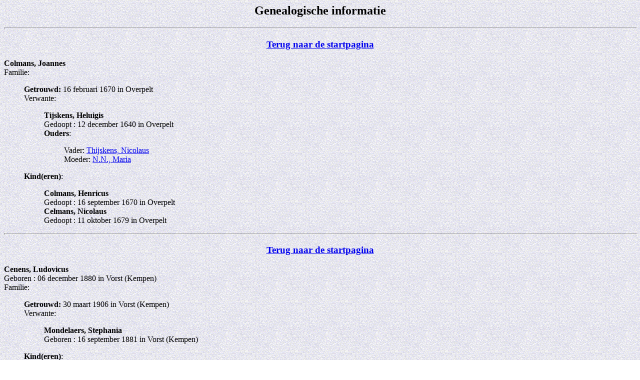

--- FILE ---
content_type: text/html
request_url: https://genealogieoverpelt.be/dat203.htm
body_size: 3239
content:
<html><head>
<title>Genealogische informatie</title>
</head><body background="achtergr.gif">
<center><h2>Genealogische informatie</h2></center>
<hr size=4 width="100%">
<center><h3><a href="index.htm">Terug naar de startpagina</a></h3></center>
<a name="0">
<b>Colmans, Joannes   </b></a>
<br>
Familie:<blockquote>
<b>Getrouwd:</b>
 16 februari 1670
in  Overpelt
<br>
Verwante:<blockquote>
<b>Tijskens, Heluigis  </b>
<br>
Gedoopt : 12 december 1640 in Overpelt<br>
<b>Ouders</b>:<blockquote>
Vader: <a href="dat560.htm#9">Thijskens, Nicolaus  </a><br>
Moeder: <a href="dat560.htm#9">N.N., Maria  </a><br>
</blockquote>
</blockquote>
<b>Kind(eren)</b>:<blockquote>
<b>Colmans, Henricus  </b>
<br>
Gedoopt : 16 september 1670 in Overpelt<br>
<b>Celmans, Nicolaus  </b>
<br>
Gedoopt : 11 oktober 1679 in Overpelt<br>
</blockquote>
</blockquote>
<hr size=4 width="100%">
<center><h3><a href="index.htm">Terug naar de startpagina</a></h3></center>
<a name="1">
<b>Cenens, Ludovicus   </b></a>
<br>
Geboren : 06 december 1880 in Vorst (Kempen)<br>
Familie:<blockquote>
<b>Getrouwd:</b>
 30 maart 1906
in  Vorst (Kempen)
<br>
Verwante:<blockquote>
<b>Mondelaers, Stephania  </b>
<br>
Geboren : 16 september 1881 in Vorst (Kempen)<br>
</blockquote>
<b>Kind(eren)</b>:<blockquote>
<a href="dat203.htm#2">Cenens, Xaverius Josephus  </a><br>
</blockquote>
</blockquote>
<hr size=4 width="100%">
<center><h3><a href="index.htm">Terug naar de startpagina</a></h3></center>
<a name="2">
<b>Cenens, Xaverius Josephus   </b></a>
<br>
Geboren : 03 september 1907 in Overpelt<br>
Overleden : 01 november 1968 in Vorst (Kempen)<br>
<b>Ouders</b>:<blockquote>
Vader: <a href="dat203.htm#1">Cenens, Ludovicus  </a><br>
Moeder: <a href="dat203.htm#1">Mondelaers, Stephania  </a><br>
</blockquote>
Familie:<blockquote>
<b>Getrouwd:</b>
 april 1934
in  Vorst (Kempen)
<br>
Verwante:<blockquote>
<b>Ceustermans, Maria Bernardina  </b>
<br>
Geboren : 19 oktober 1911 in Vorst (Kempen)<br>
Overleden : 15 oktober 2006 in Meerhout<br>
Begraven : 20 oktober 2006 in Vorst (Kempen)<br>
<b>Ouders</b>:<blockquote>
Vader: <a href="dat205.htm#1">Ceustermans, Carolus Antonius  </a><br>
Moeder: <a href="dat205.htm#1">Laenen, Maria Joanna  </a><br>
</blockquote>
</blockquote>
</blockquote>
<hr size=4 width="100%">
<center><h3><a href="index.htm">Terug naar de startpagina</a></h3></center>
<a name="3">
<b>Grootjans, Ludovicus Maria Julianus   </b></a>
<br>
Geboren : 16 november 1889 in Diest<br>
Overleden : 08 oktober 1961 in Brussel<br>
Familie:<blockquote>
<b>Getrouwd:</b>
 02 september 1919
in  Diest
<br>
Verwante:<blockquote>
<b>Cerckel, Maria Odile Victorina Nely  </b>
<br>
Geboren : 07 juli 1897 in Diest<br>
</blockquote>
<b>Kind(eren)</b>:<blockquote>
<a href="dat388.htm#15">Grootjans, Petrus L&eacute;on Ludovicus  </a><br>
</blockquote>
</blockquote>
<hr size=4 width="100%">
<center><h3><a href="index.htm">Terug naar de startpagina</a></h3></center>
<a name="4">
<b>Cervetti, Giuseppe   </b></a>
<br>
Geboren : 18 februari 1900 in Acqui Terme (IT)<br>
Overleden : 28 december 1935 in Antwerpen<br>
<b>Ouders</b>:<blockquote>
Vader: <a href="dat115.htm#10">Cervetti, Ludovico  </a><br>
Moeder: <a href="dat115.htm#10">Barisone, Maria  </a><br>
</blockquote>
Familie:<blockquote>
<b>Getrouwd:</b>
 21 februari 1931
in  Antwerpen
<br>
Verwante:<blockquote>
<b>Snoeks, Maria Aldegonda Cornelia  </b>
<br>
Geboren : 08 mei 1898 in Overpelt<br>
Overleden : 07 november 1963 in Mol<br>
<b>Ouders</b>:<blockquote>
Vader: <a href="dat450.htm#6">Snoeks, Hubertus  </a><br>
Moeder: <a href="dat450.htm#6">Janssen, Maria Philomena  </a><br>
</blockquote>
</blockquote>
</blockquote>
<hr size=4 width="100%">
<center><h3><a href="index.htm">Terug naar de startpagina</a></h3></center>
<a name="5">
<b>Meijnen, Joannes Nicolaus   </b></a>
<br>
Geboren : 20 juli 1845 in Zonhoven<br>
Overleden : 26 november 1924 in Kermt<br>
<b>Ouders</b>:<blockquote>
Vader: <a href="dat327.htm#4">Meynen, Nicolaus  </a><br>
Moeder: <a href="dat327.htm#4">Eben, Maria Anna  </a><br>
</blockquote>
Familie:<blockquote>
<b>Getrouwd:</b>
 05 februari 1873
in  Kuringen
<br>
Verwante:<blockquote>
<b>Ceulemans, Anna Catharina  </b>
<br>
Geboren : 10 november 1845 in Sint-Lambrechts-Herk<br>
Overleden : 09 maart 1898 in Kermt<br>
</blockquote>
<b>Kind(eren)</b>:<blockquote>
<a href="dat540.htm#1">Meynen, Quintinus  </a><br>
</blockquote>
</blockquote>
<hr size=4 width="100%">
<center><h3><a href="index.htm">Terug naar de startpagina</a></h3></center>
<a name="6">
<b>Thys, Joannes Franciscus   </b></a>
<br>
Gedoopt : 04 juni 1759 in Keerbergen<br>
Overleden : 29 november 1826 in Keerbergen<br>
Familie:<blockquote>
<b>Getrouwd:</b>
 28 maart 1786
in  Keerbergen
<br>
Verwante:<blockquote>
<b>Ceulemans, Anna Elisabeth  </b>
<br>
Gedoopt : 26 september 1765 in Keerbergen<br>
Overleden : 07 februari 1805 in Keerbergen<br>
</blockquote>
<b>Kind(eren)</b>:<blockquote>
<a href="dat643.htm#4">Thijs, Joanna Maria  </a><br>
</blockquote>
</blockquote>
<hr size=4 width="100%">
<center><h3><a href="index.htm">Terug naar de startpagina</a></h3></center>
<a name="7">
<b>Ceulemans, Joannes Ludovicus   </b></a>
<br>
Geboren : 25 november 1831 in Lier<br>
Overleden : 25 december 1883 in Meerhout<br>
Familie:<blockquote>
<b>Getrouwd:</b>
 10 november 1863
in  Meerhout
<br>
Verwante:<blockquote>
<b>Lenaers, Maria Petronella Eugenia  </b>
<br>
Geboren : 24 augustus 1829 in Meerhout<br>
Overleden : 22 januari 1901 in Meerhout<br>
</blockquote>
<b>Kind(eren)</b>:<blockquote>
<a href="dat203.htm#9">Ceulemans, Maria Catharina  </a><br>
</blockquote>
</blockquote>
<hr size=4 width="100%">
<center><h3><a href="index.htm">Terug naar de startpagina</a></h3></center>
<a name="8">
<b>Ceulemans, Joannes Maria Edgardus   </b></a>
<br>
Geboren : 30 december 1879 in Diest<br>
Overleden : 18 januari 1955 in Heusden (Limb.)<br>
Familie:<blockquote>
<b>Getrouwd:</b>
 08 april 1902
in  Kaulille
<br>
Verwante:<blockquote>
<b>Clysters, Henriette Dimphina Angelica  </b>
<br>
Geboren : 26 juni 1869 in Kaulille<br>
Overleden : 06 juli 1953 in Heusden (Limb.)<br>
</blockquote>
<b>Kind(eren)</b>:<blockquote>
<a href="dat168.htm#13">Ceulemans, Marietta Christina Jacqueline Antonetta  </a><br>
</blockquote>
</blockquote>
<hr size=4 width="100%">
<center><h3><a href="index.htm">Terug naar de startpagina</a></h3></center>
<a name="9">
<b>Cuypers, Joannes Aloysius   </b></a>
<br>
Geboren : 24 juni 1858 in Meerhout<br>
Overleden : 15 augustus 1907 in Overpelt<br>
<b>Ouders</b>:<blockquote>
Vader: <a href="dat254.htm#12">Cuypers, Joannes  </a><br>
Moeder: <a href="dat254.htm#12">Daems, Maria Regina  </a><br>
</blockquote>
Familie:<blockquote>
<b>Getrouwd:</b>
 25 oktober 1883
in  Meerhout
<br>
Verwante:<blockquote>
<b>Ceulemans, Maria Catharina  </b>
<br>
Geboren : 20 oktober 1855 in Meerhout<br>
Overleden : 26 maart 1901 in Meerhout<br>
<b>Ouders</b>:<blockquote>
Vader: <a href="dat203.htm#7">Ceulemans, Joannes Ludovicus  </a><br>
Moeder: <a href="dat203.htm#7">Lenaers, Maria Petronella Eugenia  </a><br>
</blockquote>
</blockquote>
</blockquote>
<hr size=4 width="100%">
<center><h3><a href="index.htm">Terug naar de startpagina</a></h3></center>
<a name="10">
<b>Ceulemans, Martinus   </b></a>
<br>
Geboren : 27 mei 1873 in Olen<br>
Overleden : 20 oktober 1955 in Rekem<br>
Familie:<blockquote>
<b>Getrouwd:</b>
 19 april 1901
in  Herentals
<br>
Verwante:<blockquote>
<b>Van Wolputte, Maria Clotildis Melania  </b>
<br>
Geboren : 14 maart 1879 in Herentals<br>
Overleden : 20 juni 1954 in Neerpelt<br>
</blockquote>
<b>Kind(eren)</b>:<blockquote>
<a href="dat203.htm#11">Ceulemans, Petrus Ludovicus  </a><br>
</blockquote>
</blockquote>
<hr size=4 width="100%">
<center><h3><a href="index.htm">Terug naar de startpagina</a></h3></center>
<a name="11">
<b>Ceulemans, Petrus Ludovicus   </b></a>
<br>
Geboren : 22 mei 1903 in Herentals<br>
Overleden : 30 mei 1992 in Neerpelt<br>
Begraven : 04 juni 1992 in Overpelt<br>
<b>Ouders</b>:<blockquote>
Vader: <a href="dat203.htm#10">Ceulemans, Martinus  </a><br>
Moeder: <a href="dat203.htm#10">Van Wolputte, Maria Clotildis Melania  </a><br>
</blockquote>
Familie:<blockquote>
<b>Getrouwd:</b>
 08 juni 1951
in  Overpelt
<br>
Verwante:<blockquote>
<b>Deboel, Maria Alice  </b>
<br>
Geboren : 19 augustus 1914 in Overpelt<br>
Overleden : 01 januari 2004 in Overpelt<br>
<b>Ouders</b>:<blockquote>
Vader: <a href="dat15.htm#16">Deboel, Franciscus Ludovicus  </a><br>
Moeder: <a href="dat15.htm#16">Vertenen, Maria Stephania  </a><br>
</blockquote>
</blockquote>
</blockquote>
<hr size=4 width="100%">
<center><h3><a href="index.htm">Terug naar de startpagina</a></h3></center>
<a name="12">
<b>Ceulen, Albert Jan Jozef   </b></a>
<br>
Geboren : 27 november 1915 in Neeroeteren<br>
Overleden : 30 juli 1997 in Neerpelt<br>
<b>Ouders</b>:<blockquote>
Vader: <a href="dat203.htm#13">Ceulen, Henricus Hubertus  </a><br>
Moeder: <a href="dat203.htm#13">Weckx, Anna Gertrudis  </a><br>
</blockquote>
Familie:<blockquote>
<b>Getrouwd:</b>
 08 juni 1951
in  Overpelt
<br>
Verwante:<blockquote>
<b>Theuwis, Maria Petronella Henrica  </b>
<br>
Geboren : 19 augustus 1923 in Overpelt<br>
Overleden : 02 juni 2010 in Overpelt<br>
Begraven : 08 juni 2010 in Overpelt<br>
<b>Ouders</b>:<blockquote>
Vader: <a href="dat579.htm#4">Theuwis, Simon  </a><br>
Moeder: <a href="dat579.htm#4">Philippe, Maria Aldegonda  </a><br>
</blockquote>
</blockquote>
</blockquote>
<hr size=4 width="100%">
<center><h3><a href="index.htm">Terug naar de startpagina</a></h3></center>
<a name="13">
<b>Ceulen, Henricus Hubertus   </b></a>
<br>
Geboren : 05 november 1881 in Bocholt<br>
Overleden : 17 mei 1956 in Neerpelt<br>
Familie:<blockquote>
<b>Getrouwd:</b>
 07 december 1907
in  Neerpelt
<br>
Verwante:<blockquote>
<b>Weckx, Anna Gertrudis  </b>
<br>
Geboren : 06 februari 1885 in Neerpelt<br>
Overleden : 14 januari 1967 in Neerpelt<br>
Begraven : 18 januari 1967 in Neerpelt<br>
<b>Ouders</b>:<blockquote>
Vader: <a href="dat374.htm#11">Weckx, Peter Jan  </a><br>
Moeder: <a href="dat374.htm#11">Giesberts, Adriana  </a><br>
</blockquote>
</blockquote>
<b>Kind(eren)</b>:<blockquote>
<a href="dat203.htm#12">Ceulen, Albert Jan Jozef  </a><br>
</blockquote>
</blockquote>
<hr size=4 width="100%">
<center><h3><a href="index.htm">Terug naar de startpagina</a></h3></center>
<a name="14">
<b>Ceulen, Michael   </b></a>
<br>
Familie:<blockquote>
Verwante:<blockquote>
<b>N.N., Maria  </b>
<br>
</blockquote>
<b>Kind(eren)</b>:<blockquote>
<b>Ceulen, Lambertus  </b>
<br>
Gedoopt : 22 december 1701 in Overpelt<br>
</blockquote>
</blockquote>
<hr size=4 width="100%">
<center><h3><a href="index.htm">Terug naar de startpagina</a></h3></center>
<a name="15">
<b>Noits, Arnoldus   </b></a>
<br>
Overleden : 15 september 1668 in Overpelt<br>
Familie:<blockquote>
<b>Getrouwd:</b>
 18 januari 1615
in  Overpelt
<br>
Verwante:<blockquote>
<b>Ceulkens, Aleidis  </b>
<br>
<b>Ouders</b>:<blockquote>
Vader: <a href="dat249.htm#11">Cultkens, Laurentius  </a><br>
Moeder: <a href="dat249.htm#11">Stoffels, Elisabeth  </a><br>
</blockquote>
</blockquote>
<b>Kind(eren)</b>:<blockquote>
<a href="dat47.htm#2">Noots, Elizabetha  </a><br>
<b>Noits, Joannes  </b>
<br>
Gedoopt : 23 september 1618 in Overpelt<br>
Overleden : 16 augustus 1636 <br>
<b>Noits, Laurentius  </b>
<br>
Gedoopt : 09 november 1624 in Overpelt<br>
<b>Nots, Godefridus  </b>
<br>
Gedoopt : 16 september 1631 in Overpelt<br>
</blockquote>
</blockquote>
<hr size=4 width="100%">
<center><h3><a href="index.htm">Terug naar de startpagina</a></h3></center>
<a name="16">
<b>Ceulkens, Laurentius   </b></a>
<br>
Familie:<blockquote>
Verwante:<blockquote>
<b>N.N., Aleidis  </b>
<br>
</blockquote>
<b>Kind(eren)</b>:<blockquote>
<a href="dat127.htm#12">Ceulkens, Adriana  </a><br>
</blockquote>
</blockquote>
<hr size=4 width="100%">
<center><h3><a href="index.htm">Terug naar de startpagina</a></h3></center>
<a name="17">
<b>Jacobs, Joannes Baptista   </b></a>
<br>
Geboren : 14 februari 1852 in Lier<br>
Overleden : 21 maart 1921 in Hove<br>
Familie:<blockquote>
<b>Getrouwd:</b>
 14 februari 1895
in  Lint
<br>
Verwante:<blockquote>
<b>Ceuls, Regina  </b>
<br>
Geboren : 12 mei 1861 in Putte<br>
Overleden : 01 februari 1941 in Hove<br>
</blockquote>
<b>Kind(eren)</b>:<blockquote>
<a href="dat435.htm#5">Jacobs, Franciscus Ludovicus  </a><br>
</blockquote>
</blockquote>
<hr size=4 width="100%">
<center><h3><a href="index.htm">Terug naar de startpagina</a></h3></center>
<a name="18">
<b>Cuylkens, Joannes   </b></a>
<br>
Gedoopt : 01 oktober 1629 in Overpelt<br>
<b>Ouders</b>:<blockquote>
Vader: <a href="dat14.htm#2">Cuylkens, Godefridus  </a><br>
Moeder: <a href="dat14.htm#2">N.N., Catharina  </a><br>
</blockquote>
Familie:<blockquote>
<b>Getrouwd:</b>
 1650
<br>
Verwante:<blockquote>
<b>Smomers, Catharina  </b>
<br>
Gedoopt : 15 april 1620 in Overpelt<br>
<b>Ouders</b>:<blockquote>
Vader: <a href="dat625.htm#14">Smommers, Cornelius  </a><br>
Moeder: <a href="dat625.htm#14">Sneyers (In den Hoeck), Theodorica  </a><br>
</blockquote>
</blockquote>
<b>Kind(eren)</b>:<blockquote>
<b>Ceultens, Cathalina  </b>
<br>
Gedoopt : 21 oktober 1652 in Overpelt<br>
<b>Cueltgens, Adriana  </b>
<br>
Gedoopt : 29 juni 1655 in Overpelt<br>
</blockquote>
</blockquote>
<hr size=4 width="100%">
<center><h3><a href="index.htm">Terug naar de startpagina</a></h3></center>
<a name="19">
<b>Janssen, Nicolaus   </b></a>
<br>
Familie:<blockquote>
<b>Getrouwd:</b>
 11 mei 1678
in  Overpelt
<br>
Verwante:<blockquote>
<b>Ceultgens, Petronilla  </b>
<br>
Gedoopt : 13 januari 1655 in Overpelt<br>
Overleden : 11 juni 1719 in Overpelt<br>
<b>Ouders</b>:<blockquote>
Vader: <a href="dat14.htm#2">Cuylkens, Godefridus  </a><br>
Moeder: <a href="dat37.htm#12">Krins (Franssen), Maria  </a><br>
</blockquote>
</blockquote>
<b>Kind(eren)</b>:<blockquote>
<b>Janssen, Maria  </b>
<br>
Gedoopt : 22 november 1684 in Overpelt<br>
<b>Jansen, Elisabetha  </b>
<br>
Gedoopt : 11 maart 1687 in Overpelt<br>
<a href="dat234.htm#5">Janssen, Aleydis  </a><br>
</blockquote>
</blockquote>
</body></html>
